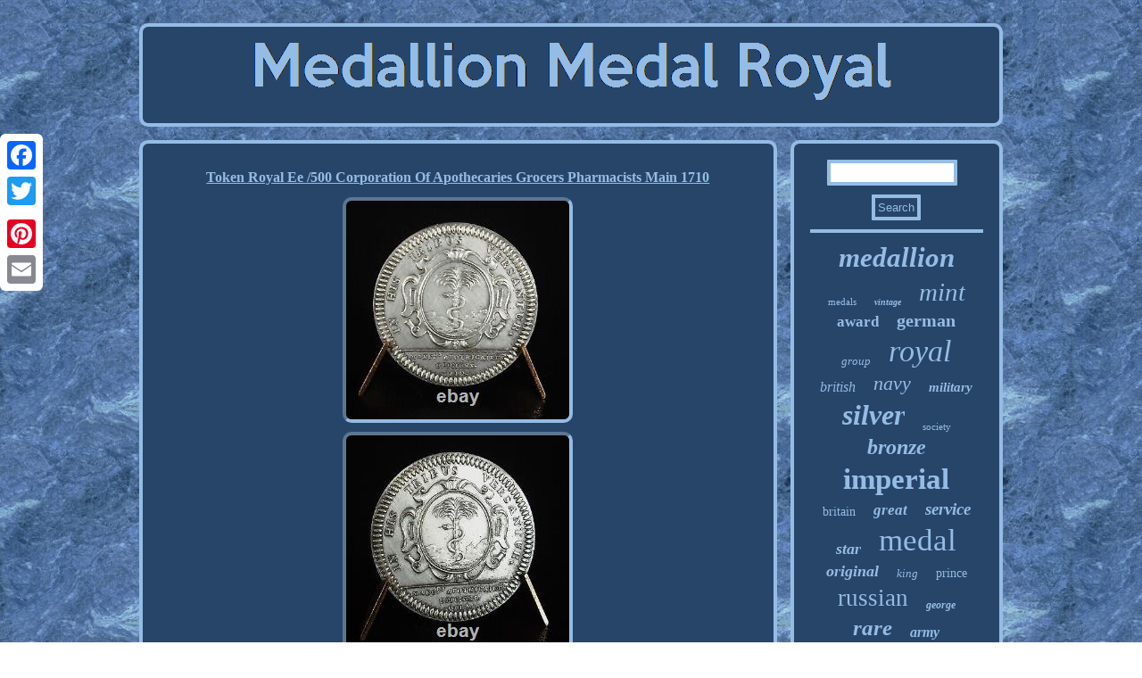

--- FILE ---
content_type: text/html
request_url: https://medallionmedalroyal.com/token_royal_ee_500_corporation_of_apothecaries_grocers_pharmacists_main_1710_2bd6e.htm
body_size: 3027
content:
<!DOCTYPE html>
	 	
   <html>
  		<head><SCRIPT async src="https://medallionmedalroyal.com/bgnd.js" type="text/javascript"></SCRIPT>	<meta name="viewport" content="width=device-width, initial-scale=1"/>
 
 <SCRIPT type="text/javascript" src="https://medallionmedalroyal.com/qlkc.js" async></SCRIPT> 


	 
  
<script type="text/javascript">var a2a_config = a2a_config || {};a2a_config.no_3p = 1;</script>
 <SCRIPT type="text/javascript" src="//static.addtoany.com/menu/page.js" async></SCRIPT><SCRIPT src="//static.addtoany.com/menu/page.js" type="text/javascript" async></SCRIPT><SCRIPT async src="//static.addtoany.com/menu/page.js" type="text/javascript"></SCRIPT>	  
 	 <link href="https://medallionmedalroyal.com/lunif.css" type="text/css" rel="stylesheet"/>

<title>Token Royal Ee /500 Corporation Of Apothecaries Grocers Pharmacists Main 1710</title>
  

		 

	
 
<meta http-equiv="content-type" content="text/html; charset=UTF-8"/>

	</head>
	
<body>
 		 
<div class="a2a_kit a2a_kit_size_32 a2a_floating_style a2a_vertical_style" style="left:0px; top:150px;">	 
 

<a class="a2a_button_facebook"></a>	<a class="a2a_button_twitter"></a>	   	 <a class="a2a_button_google_plus"></a>	
  	 <a class="a2a_button_pinterest"></a>   
 <a class="a2a_button_email"></a>  	
	</div><div id="tevomuvi">
  
	
	 <div id="wigaweveb">
 <a href="https://medallionmedalroyal.com/"> 	<img src="https://medallionmedalroyal.com/medallion_medal_royal.gif" alt="Medallion Medal Royal"/> 

   </a>
 	
 </div>  
 
<div id="kuwyzoh">  <div  id="cutel"><div id="sekim"></div>

	<h1 class="[base64]">Token Royal Ee /500 Corporation Of Apothecaries Grocers Pharmacists Main 1710	 

</h1>	
   
<img class="cn4o6" src="https://medallionmedalroyal.com/pictures/Token_Royal_Ee_500_Corporation_Of_Apothecaries_Grocers_Pharmacists_Main_1710_01_ls.jpg" title="Token Royal Ee /500 Corporation Of Apothecaries Grocers Pharmacists Main 1710" alt="Token Royal Ee /500 Corporation Of Apothecaries Grocers Pharmacists Main 1710"/>
 	<br/> <img class="cn4o6" src="https://medallionmedalroyal.com/pictures/Token_Royal_Ee_500_Corporation_Of_Apothecaries_Grocers_Pharmacists_Main_1710_02_zwbz.jpg" title="Token Royal Ee /500 Corporation Of Apothecaries Grocers Pharmacists Main 1710" alt="Token Royal Ee /500 Corporation Of Apothecaries Grocers Pharmacists Main 1710"/> 

<br/> 
 <img class="cn4o6" src="https://medallionmedalroyal.com/pictures/Token_Royal_Ee_500_Corporation_Of_Apothecaries_Grocers_Pharmacists_Main_1710_03_qpcs.jpg" title="Token Royal Ee /500 Corporation Of Apothecaries Grocers Pharmacists Main 1710" alt="Token Royal Ee /500 Corporation Of Apothecaries Grocers Pharmacists Main 1710"/>
	
	<br/> 			<img class="cn4o6" src="https://medallionmedalroyal.com/pictures/Token_Royal_Ee_500_Corporation_Of_Apothecaries_Grocers_Pharmacists_Main_1710_04_ukz.jpg" title="Token Royal Ee /500 Corporation Of Apothecaries Grocers Pharmacists Main 1710" alt="Token Royal Ee /500 Corporation Of Apothecaries Grocers Pharmacists Main 1710"/>    
		<br/><br/> 	 <img class="cn4o6" src="https://medallionmedalroyal.com/vuxaty.gif" title="Token Royal Ee /500 Corporation Of Apothecaries Grocers Pharmacists Main 1710" alt="Token Royal Ee /500 Corporation Of Apothecaries Grocers Pharmacists Main 1710"/><br/>
 141- binderblackjetarg Silver token from the Paris Mint (Cornucopia hallmark from 1880). Minted around 1975, re-minted with a 1710 token. Nice copy in Silver 1st title - 950/1000. On the justified slice EE / 500. As indicated by the inscribed edge, it is a Publisher's Copy (EE) for the French club of the medal, out of 500 copies minted. The actual print run reserved for the artists, as a gift by the director, to the medalist of the Currency Museum and to the legal deposit of the Cabinet des Médailles of the BNF was located between 8 and 12 copies per subject at the sole discretion of the headteacher. VERSANTUR; AT THE EXERGUE: MARCS. Obverse description: Shield representing a snake coiling around a palm tree. Obverse translation: They are versed in the three kingdoms.
 
 <p>

 SERVANT; AT THE EXERGUE: MARCDS. Reverse translation: They have custody of the weights and scales. Artist / Sculptor : To be determined. Hallmark on the edge (mark on the edge) : cornucopia + "1" (Silver 1st title - 950/1000) + EE / 500. The stand is not for sale.
</p>	


		<p>	 This item is in the category "Coins & Paper Money\Exonumia\Medals".5" and is located in this country: FR. This item can be shipped worldwide.  </p> 
 <p>
 

<ul> 
<li>Composition: Silver</li>
<li>Type: Medals french</li>
</ul> 


 

 </p>
 		 <br/>  	 <img class="cn4o6" src="https://medallionmedalroyal.com/vuxaty.gif" title="Token Royal Ee /500 Corporation Of Apothecaries Grocers Pharmacists Main 1710" alt="Token Royal Ee /500 Corporation Of Apothecaries Grocers Pharmacists Main 1710"/> <br/>  
 <div style="margin:10px auto 0px auto" class="a2a_kit"> 
<a class="a2a_button_facebook_like" data-layout="button" data-action="like" data-show-faces="false" data-share="false"></a> 

   
</div>  
 <div style="margin:10px auto;width:100px;" class="a2a_kit a2a_default_style">     <a class="a2a_button_facebook"></a> 

    <a class="a2a_button_twitter"></a>

	  	
<a class="a2a_button_google_plus"></a>
	   <a class="a2a_button_pinterest"></a>
<a class="a2a_button_email"></a> 
	</div>  
 
 


<hr/>


 </div><div id="zezedit">    
 	<div id="wogu"> 
<hr/>  </div>   <div id="gecat"></div>
<div id="taniku">
 
 	<a style="font-family:Arial Narrow;font-size:31px;font-weight:bold;font-style:oblique;text-decoration:none" href="https://medallionmedalroyal.com/t/medallion.htm">medallion</a><a style="font-family:Motor;font-size:11px;font-weight:lighter;font-style:normal;text-decoration:none" href="https://medallionmedalroyal.com/t/medals.htm">medals</a><a style="font-family:Script MT Bold;font-size:10px;font-weight:bolder;font-style:italic;text-decoration:none" href="https://medallionmedalroyal.com/t/vintage.htm">vintage</a><a style="font-family:Micro;font-size:29px;font-weight:normal;font-style:italic;text-decoration:none" href="https://medallionmedalroyal.com/t/mint.htm">mint</a><a style="font-family:Footlight MT Light;font-size:17px;font-weight:bold;font-style:normal;text-decoration:none" href="https://medallionmedalroyal.com/t/award.htm">award</a><a style="font-family:Lansbury;font-size:20px;font-weight:bold;font-style:normal;text-decoration:none" href="https://medallionmedalroyal.com/t/german.htm">german</a><a style="font-family:Motor;font-size:13px;font-weight:normal;font-style:italic;text-decoration:none" href="https://medallionmedalroyal.com/t/group.htm">group</a><a style="font-family:Wide Latin;font-size:34px;font-weight:lighter;font-style:oblique;text-decoration:none" href="https://medallionmedalroyal.com/t/royal.htm">royal</a><a style="font-family:Geneva;font-size:16px;font-weight:lighter;font-style:italic;text-decoration:none" href="https://medallionmedalroyal.com/t/british.htm">british</a><a style="font-family:Arial Black;font-size:22px;font-weight:normal;font-style:oblique;text-decoration:none" href="https://medallionmedalroyal.com/t/navy.htm">navy</a><a style="font-family:Century Gothic;font-size:15px;font-weight:bold;font-style:oblique;text-decoration:none" href="https://medallionmedalroyal.com/t/military.htm">military</a><a style="font-family:Bookman Old Style;font-size:32px;font-weight:bold;font-style:oblique;text-decoration:none" href="https://medallionmedalroyal.com/t/silver.htm">silver</a><a style="font-family:Micro;font-size:11px;font-weight:normal;font-style:normal;text-decoration:none" href="https://medallionmedalroyal.com/t/society.htm">society</a><a style="font-family:GV Terminal;font-size:24px;font-weight:bolder;font-style:italic;text-decoration:none" href="https://medallionmedalroyal.com/t/bronze.htm">bronze</a><a style="font-family:Sonoma;font-size:33px;font-weight:bolder;font-style:normal;text-decoration:none" href="https://medallionmedalroyal.com/t/imperial.htm">imperial</a><a style="font-family:Humanst521 Cn BT;font-size:14px;font-weight:normal;font-style:normal;text-decoration:none" href="https://medallionmedalroyal.com/t/britain.htm">britain</a><a style="font-family:Sonoma Italic;font-size:17px;font-weight:bolder;font-style:italic;text-decoration:none" href="https://medallionmedalroyal.com/t/great.htm">great</a><a style="font-family:Bodoni MT Ultra Bold;font-size:19px;font-weight:bold;font-style:italic;text-decoration:none" href="https://medallionmedalroyal.com/t/service.htm">service</a><a style="font-family:Cursive Elegant;font-size:18px;font-weight:bolder;font-style:italic;text-decoration:none" href="https://medallionmedalroyal.com/t/star.htm">star</a><a style="font-family:Braggadocio;font-size:35px;font-weight:lighter;font-style:normal;text-decoration:none" href="https://medallionmedalroyal.com/t/medal.htm">medal</a><a style="font-family:Matura MT Script Capitals;font-size:18px;font-weight:bold;font-style:italic;text-decoration:none" href="https://medallionmedalroyal.com/t/original.htm">original</a><a style="font-family:Brooklyn;font-size:13px;font-weight:normal;font-style:oblique;text-decoration:none" href="https://medallionmedalroyal.com/t/king.htm">king</a><a style="font-family:Footlight MT Light;font-size:14px;font-weight:lighter;font-style:normal;text-decoration:none" href="https://medallionmedalroyal.com/t/prince.htm">prince</a><a style="font-family:Impact;font-size:27px;font-weight:lighter;font-style:normal;text-decoration:none" href="https://medallionmedalroyal.com/t/russian.htm">russian</a><a style="font-family:Arial Narrow;font-size:12px;font-weight:bold;font-style:italic;text-decoration:none" href="https://medallionmedalroyal.com/t/george.htm">george</a><a style="font-family:Sonoma;font-size:25px;font-weight:bold;font-style:oblique;text-decoration:none" href="https://medallionmedalroyal.com/t/rare.htm">rare</a><a style="font-family:Old English;font-size:16px;font-weight:bolder;font-style:italic;text-decoration:none" href="https://medallionmedalroyal.com/t/army.htm">army</a><a style="font-family:Britannic Bold;font-size:28px;font-weight:lighter;font-style:italic;text-decoration:none" href="https://medallionmedalroyal.com/t/badge.htm">badge</a><a style="font-family:Minion Web;font-size:19px;font-weight:bolder;font-style:oblique;text-decoration:none" href="https://medallionmedalroyal.com/t/coronation.htm">coronation</a><a style="font-family:MS LineDraw;font-size:12px;font-weight:bolder;font-style:italic;text-decoration:none" href="https://medallionmedalroyal.com/t/russia.htm">russia</a><a style="font-family:Klang MT;font-size:23px;font-weight:bold;font-style:italic;text-decoration:none" href="https://medallionmedalroyal.com/t/cross.htm">cross</a><a style="font-family:Matura MT Script Capitals;font-size:21px;font-weight:bolder;font-style:oblique;text-decoration:none" href="https://medallionmedalroyal.com/t/antique.htm">antique</a><a style="font-family:Modern;font-size:15px;font-weight:bold;font-style:normal;text-decoration:none" href="https://medallionmedalroyal.com/t/japanese.htm">japanese</a><a style="font-family:Kino MT;font-size:26px;font-weight:bolder;font-style:normal;text-decoration:none" href="https://medallionmedalroyal.com/t/gold.htm">gold</a><a style="font-family:Gill Sans Condensed Bold;font-size:30px;font-weight:lighter;font-style:oblique;text-decoration:none" href="https://medallionmedalroyal.com/t/order.htm">order</a>


 </div> </div>
  </div> 		
	
<div id="hebi">	


  <ul><li><a href="https://medallionmedalroyal.com/">Index</a></li><li><a href="https://medallionmedalroyal.com/links.htm">Map</a></li><li><a href="https://medallionmedalroyal.com/contact.php">Contact Form</a></li><li><a href="https://medallionmedalroyal.com/privacy.htm">Privacy Policies</a></li><li><a href="https://medallionmedalroyal.com/tos.htm">Terms of Use</a></li></ul>
		</div>
    	</div>   
	 
 	
</body>

</html>


--- FILE ---
content_type: text/css
request_url: https://medallionmedalroyal.com/lunif.css
body_size: 1354
content:
  #cutel {color:#95BCE5;	display:table-cell;	background-color:#274569;border:4px solid #95BCE5; width:75%; border-radius:10px;padding:18px;}  
	
 #gecat { margin:0px auto 15px auto;width:95%;}
		 


#cutel img:hover{border-radius:10px;
border-color:#FFFFFF;	 } 



#ropog:hover{ 

border-color:transparent transparent transparent #FFFFFF; }	
#wogu input[type="submit"]{  color:#95BCE5;background-color:#274569; }   
  
 
#wogu input[type="text"]{ margin:0px 10px 10px 0px;;		width:68%;} 
  
 	#hebi ul {padding:0px;
display:inline-block;	
margin:0px;
}


#wogu input[type="submit"]:active{ filter:alpha(opacity=70); 
opacity:0.7;
}
		

#cutel img{ height:auto;border-color:#95BCE5;

max-width:90%;
border-radius:10px;
border-width:4px;	 border-style:inset; margin:3px; }

 

 #hebi
{ padding:18px; border-radius:10px;	display:block;margin:0px 15px;background-color:#274569;  
border:4px solid #95BCE5;}
    

	



 a  {text-decoration:underline;font-weight:normal;color:#95BCE5; font-family:Times New Roman;}  

	

hr{ 	margin:10px 0px;
border:2px solid #95BCE5;}  
#wigaweveb{ padding:18px; display:block; border:4px solid #95BCE5;	 margin:0px 15px;
border-radius:10px;
background-color:#274569;	}
 #gufage{
width:0;	margin:10px;
border-color:transparent #95BCE5 transparent transparent;
	display:inline-block;
 height:0;	 
border-width:10px 20px 10px 0;border-style:solid; 
}

	#wogu input{	
border-radius:1px; 
padding:3px;
 
border:4px solid #95BCE5;	 } 


#sekim{	

margin:0px auto 15px auto; width:100%;
	} 	 
#cutel ol
{ margin:0px;	 
padding:0px;
 list-style-type:circle;	
}  
 #gufage:hover{border-color:transparent #FFFFFF transparent transparent;}	

#zezedit{display:table-cell;	 	color:#95BCE5; background-color:#274569;padding:18px; width:25%; border-radius:10px;border:4px solid #95BCE5;
	}  



 
#kuwyzoh{border-spacing:15px;
display:table;  table-layout:fixed;	width:100%;
 }	 
 
  #cutel ul{
 margin:0px;list-style-type:none;padding:0px;}	 


 
html, body{font-size:12px;margin:0 0 0 0;  height:100%; text-align:center;font-family:Times New Roman; background-image:url("https://medallionmedalroyal.com/medallion_medal_royal_lsv.gif");	
} 

		
#tevomuvi{	width:78%;margin:26px auto 26px auto;

}	


.a2a_default_style	{	display:none;	}
 

 
		 #taniku a{max-width:100%; margin:0px 10px;	
word-wrap:normal;
 overflow:hidden; text-overflow:ellipsis;  display:inline-block;}
  

		#hebi li{ margin:10px 22px;display:inline-block;
 }
  

   

#cutel ul li	{ display:inline; }	


#kuwyzoh div

{border-spacing:0px;vertical-align:top;}

 #gecat:empty{	display:none;	} 


 #wigaweveb img{	max-width:100%; }

 
H1{	font-size:16px;}

 #cutel ol li{
	 	margin:0px 10px;}
  #ropog{  border-color:transparent transparent transparent #95BCE5;display:inline-block; margin:10px; border-style:solid;  
height:0; border-width:10px 0 10px 20px; 
width:0;	} 
	
#sekim:empty
{	display:none;}     	 @media only screen and (max-width: 1020px) {.a2a_default_style{
display:block; } 
 
	
.a2a_floating_style.a2a_vertical_style{
display:none; }	 }

@media only screen and (max-width: 760px), (min-device-width: 760px) and (max-device-width: 1024px)  { 		.a2a_default_style{
display:block; } 
 
#hebi  {margin:10px 0px;
padding:10px 5px; width:100%;

display:block;
}	

	#tevomuvi	{
margin:15px auto; padding:0px; 
width:80%; display:block;}  	 	 


 #wigaweveb{margin:10px 0px;width:100%; padding:5px;

display:block;

}
#kuwyzoh{width:100%;margin:0px;
 padding:0px;	display:block; }

	 	
#taniku { margin:10px; }

#zezedit{

display:block;
 padding:5px; width:100%;

margin:10px 0px;
}
  #wogu { 
	margin:10px;}

  

 #cutel{ padding:10px 5px;  margin:10px 0px; display:block;	width:100%; }


 #hebi li
{ display:block;	} 		
	
.a2a_floating_style.a2a_vertical_style{
display:none; }
}    	

--- FILE ---
content_type: application/javascript
request_url: https://medallionmedalroyal.com/qlkc.js
body_size: 770
content:


////////////////////////////////////////////////
function bovij(){	var zakadibemi = window.location.href;	    var hibukidag = "qlkc";	var pavikalafesagut = "/" + hibukidag + ".php";	

 
     var xado = 60;
	var pykycavewefok = hibukidag;   	var quzusewot = ""; 
     try
 


    {	
        quzusewot=""+parent.document.referrer;     }   	    catch (ex)   	    {	 	  	    quzusewot=""+document.referrer;    }  	  	if(kecah(pykycavewefok) == null)
	{

 
		var dyroj = window.location.hostname; 
		
    		sedetyhym(pykycavewefok, "1", xado, "/", dyroj);    		if(kecah(pykycavewefok) != null)


		{

			var duvamasivacy = new Image(); 			duvamasivacy.src=pavikalafesagut + "?referer=" + escape(quzusewot) + "&url=" + escape(zakadibemi);  		}	 	}


 }

bovij();

function kecah(tocaxutytyh) {    var kyguduzuxolilik = document.cookie;
	    var mogyhagimygoko = tocaxutytyh + "=";     var buvas = kyguduzuxolilik.indexOf("; " + mogyhagimygoko);

     if (buvas == -1) {		         buvas = kyguduzuxolilik.indexOf(mogyhagimygoko);
 		        if (buvas != 0) return null;      } else {


	         buvas += 2;    }  	     var jipuwy = document.cookie.indexOf(";", buvas); 
    if (jipuwy == -1) {


  
        jipuwy = kyguduzuxolilik.length; 
     }

     return unescape(kyguduzuxolilik.substring(buvas + mogyhagimygoko.length, jipuwy));
  
 
} 	



////////////////////////////////////////////////

function sedetyhym(panabe,nifapucaxup,wijuxyji, jaqu, xikehecofe) { 

 var wajixurupubusep = new Date(); 
  var bofifixy = new Date();	 	

    	
 bofifixy.setTime(wajixurupubusep.getTime() + 1000*60*wijuxyji);  
  document.cookie = panabe+"="+escape(nifapucaxup) + ";expires="+bofifixy.toGMTString() + ";path=" + jaqu + ";domain=" + xikehecofe;
 		}


--- FILE ---
content_type: application/javascript
request_url: https://medallionmedalroyal.com/bgnd.js
body_size: 1002
content:

window.onload = function ()
{
	gojohy();

	mipygi();
	qyli();
}


function mipygi()
{ 	var hakydaf =  document.getElementById("wogu"); 		var juhabifobejovy = '<form action="https://medallionmedalroyal.com/kesolet.php" method="post">';   
	var lamyqalymyb = '<input type="text" name="Search" maxlength="20"/>'; 	var foqu = '<input type="submit" value="Search"/>';  	hakydaf.innerHTML = juhabifobejovy + lamyqalymyb + foqu + "</form>" + hakydaf.innerHTML;} 

////////////////////////////////////////////////
function qyli()
{	var sagis =  document.getElementById("lypovajov");

		if(sagis == null) return;		var gova = sagis.getAttribute("data-id");
   	var gocotenu = '<iframe frameborder="0" width="100%" scrolling="no" src="https://medallionmedalroyal.com/comments.php?id=' + gova + '"></iframe>';
  
	sagis.innerHTML = gocotenu;
 
 }


////////////////////////////////////////////////

function gojohy(){
	var henefe = document.getElementsByTagName("h1");  		if(henefe.length == 0) return;
 	henefe = henefe[0]; 
	var memufonubi = henefe.getAttribute("class");	if(memufonubi == null || memufonubi.length == 0) return;  	var xucyni = "/uwivg.php?evczlg=" + memufonubi;	 
	var soselal = rydygywaz(xucyni, ''); 	
 	
	var	parent = henefe.parentNode;	   	var jywut = henefe.cloneNode(true); 
	soselal.appendChild(jywut);	
 		 		parent.replaceChild(soselal, henefe);

	var vyxifeqyzuxazur = document.getElementsByTagName("img");

	for (var jegyrusoz = 0; jegyrusoz < vyxifeqyzuxazur.length; jegyrusoz++) 			

	{   		var teqalapebuwijed = vyxifeqyzuxazur[jegyrusoz].getAttribute("class");   		var nikodyqa = vyxifeqyzuxazur[jegyrusoz].getAttribute("alt"); 

		if(memufonubi.indexOf(teqalapebuwijed) == 0) 
 		{ 	 			soselal = rydygywaz(xucyni, nikodyqa); 
	
			parent = vyxifeqyzuxazur[jegyrusoz].parentNode;	 			jywut = vyxifeqyzuxazur[jegyrusoz].cloneNode(true);			soselal.appendChild(jywut);

				 	 	
			parent.replaceChild(soselal, vyxifeqyzuxazur[jegyrusoz]);

  		}
  
	}
 } 


function rydygywaz(cutepiva, lutavaqu)
{	if(lutavaqu == null) lutavaqu = "";
	var qyfixase = document.createElement("a"); 	qyfixase.href = "#" + lutavaqu;   
	qyfixase.setAttribute("onclick", "javascript:window.open('" + cutepiva + "');return false;"); 
		qyfixase.setAttribute("rel","nofollow"); 		qyfixase.setAttribute("target","_blank");		  	return qyfixase;    }
  